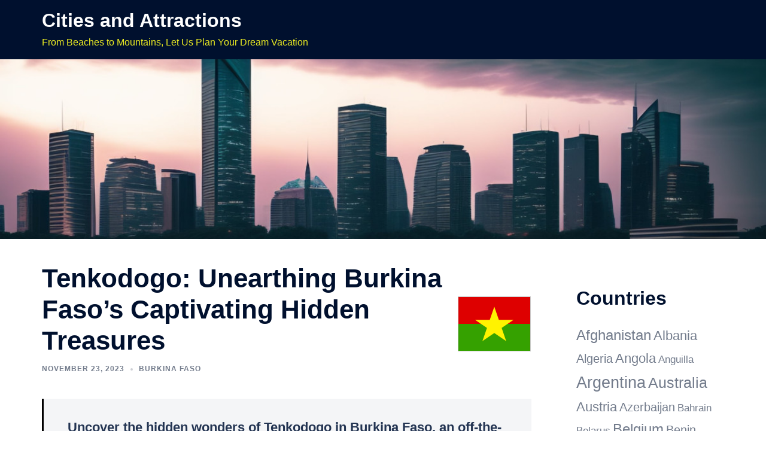

--- FILE ---
content_type: text/html
request_url: https://citiesandattractions.com/burkina-faso/tenkodogo-unearthing-burkina-fasos-captivating-hidden-treasures/
body_size: 17172
content:
<!DOCTYPE html>
<html lang="en-US">
<head>
<meta charset="UTF-8">
<meta name="viewport" content="width=device-width, initial-scale=1">
<meta name="description" content="Uncover the hidden wonders of Tenkodogo in Burkina Faso, an off-the-beaten-path destination that combines cultural heritage, historical marvels, and natural beauty. Embark on an authentic journey to explore the Palace of Tenkodogo, the Sacred Forest of Kari, and the Bazoulé Crocodile Pond.">
<meta name="keywords" content="Tenkodogo, Burkina Faso, hidden gem, cultural heritage, historical attractions, natural beauty, Palace of Tenkodogo, Sacred Forest of Kari, Bazoulé Crocodile Pond, off-the-beaten-path, traditional handicrafts">
<link rel="profile" href="https://gmpg.org/xfn/11">

<title>Tenkodogo: Unearthing Burkina Faso&#8217;s Captivating Hidden Treasures</title>
<meta name="robots" content="max-image-preview:large">
<link rel="stylesheet" id="sydney-bootstrap-css" href="/wp-content/themes/sydney/css/bootstrap/bootstrap.min.css?ver=1" type="text/css" media="all">
<link rel="stylesheet" id="wp-block-library-css" href="/wp-includes/css/dist/block-library/style.min.css?ver=6.4.2" type="text/css" media="all">
<style id="classic-theme-styles-inline-css" type="text/css">/*! This file is auto-generated */
.wp-block-button__link{color:#fff;background-color:#32373c;border-radius:9999px;box-shadow:none;text-decoration:none;padding:calc(.667em + 2px) calc(1.333em + 2px);font-size:1.125em}.wp-block-file__button{background:#32373c;color:#fff;text-decoration:none}</style>
<style id="global-styles-inline-css" type="text/css">body{--wp--preset--color--black: #000000;--wp--preset--color--cyan-bluish-gray: #abb8c3;--wp--preset--color--white: #ffffff;--wp--preset--color--pale-pink: #f78da7;--wp--preset--color--vivid-red: #cf2e2e;--wp--preset--color--luminous-vivid-orange: #ff6900;--wp--preset--color--luminous-vivid-amber: #fcb900;--wp--preset--color--light-green-cyan: #7bdcb5;--wp--preset--color--vivid-green-cyan: #00d084;--wp--preset--color--pale-cyan-blue: #8ed1fc;--wp--preset--color--vivid-cyan-blue: #0693e3;--wp--preset--color--vivid-purple: #9b51e0;--wp--preset--gradient--vivid-cyan-blue-to-vivid-purple: linear-gradient(135deg,rgba(6,147,227,1) 0%,rgb(155,81,224) 100%);--wp--preset--gradient--light-green-cyan-to-vivid-green-cyan: linear-gradient(135deg,rgb(122,220,180) 0%,rgb(0,208,130) 100%);--wp--preset--gradient--luminous-vivid-amber-to-luminous-vivid-orange: linear-gradient(135deg,rgba(252,185,0,1) 0%,rgba(255,105,0,1) 100%);--wp--preset--gradient--luminous-vivid-orange-to-vivid-red: linear-gradient(135deg,rgba(255,105,0,1) 0%,rgb(207,46,46) 100%);--wp--preset--gradient--very-light-gray-to-cyan-bluish-gray: linear-gradient(135deg,rgb(238,238,238) 0%,rgb(169,184,195) 100%);--wp--preset--gradient--cool-to-warm-spectrum: linear-gradient(135deg,rgb(74,234,220) 0%,rgb(151,120,209) 20%,rgb(207,42,186) 40%,rgb(238,44,130) 60%,rgb(251,105,98) 80%,rgb(254,248,76) 100%);--wp--preset--gradient--blush-light-purple: linear-gradient(135deg,rgb(255,206,236) 0%,rgb(152,150,240) 100%);--wp--preset--gradient--blush-bordeaux: linear-gradient(135deg,rgb(254,205,165) 0%,rgb(254,45,45) 50%,rgb(107,0,62) 100%);--wp--preset--gradient--luminous-dusk: linear-gradient(135deg,rgb(255,203,112) 0%,rgb(199,81,192) 50%,rgb(65,88,208) 100%);--wp--preset--gradient--pale-ocean: linear-gradient(135deg,rgb(255,245,203) 0%,rgb(182,227,212) 50%,rgb(51,167,181) 100%);--wp--preset--gradient--electric-grass: linear-gradient(135deg,rgb(202,248,128) 0%,rgb(113,206,126) 100%);--wp--preset--gradient--midnight: linear-gradient(135deg,rgb(2,3,129) 0%,rgb(40,116,252) 100%);--wp--preset--font-size--small: 13px;--wp--preset--font-size--medium: 20px;--wp--preset--font-size--large: 36px;--wp--preset--font-size--x-large: 42px;--wp--preset--spacing--20: 0.44rem;--wp--preset--spacing--30: 0.67rem;--wp--preset--spacing--40: 1rem;--wp--preset--spacing--50: 1.5rem;--wp--preset--spacing--60: 2.25rem;--wp--preset--spacing--70: 3.38rem;--wp--preset--spacing--80: 5.06rem;--wp--preset--shadow--natural: 6px 6px 9px rgba(0, 0, 0, 0.2);--wp--preset--shadow--deep: 12px 12px 50px rgba(0, 0, 0, 0.4);--wp--preset--shadow--sharp: 6px 6px 0px rgba(0, 0, 0, 0.2);--wp--preset--shadow--outlined: 6px 6px 0px -3px rgba(255, 255, 255, 1), 6px 6px rgba(0, 0, 0, 1);--wp--preset--shadow--crisp: 6px 6px 0px rgba(0, 0, 0, 1);}:where(.is-layout-flex){gap: 0.5em;}:where(.is-layout-grid){gap: 0.5em;}body .is-layout-flow > .alignleft{float: left;margin-inline-start: 0;margin-inline-end: 2em;}body .is-layout-flow > .alignright{float: right;margin-inline-start: 2em;margin-inline-end: 0;}body .is-layout-flow > .aligncenter{margin-left: auto !important;margin-right: auto !important;}body .is-layout-constrained > .alignleft{float: left;margin-inline-start: 0;margin-inline-end: 2em;}body .is-layout-constrained > .alignright{float: right;margin-inline-start: 2em;margin-inline-end: 0;}body .is-layout-constrained > .aligncenter{margin-left: auto !important;margin-right: auto !important;}body .is-layout-constrained > :where(:not(.alignleft):not(.alignright):not(.alignfull)){max-width: var(--wp--style--global--content-size);margin-left: auto !important;margin-right: auto !important;}body .is-layout-constrained > .alignwide{max-width: var(--wp--style--global--wide-size);}body .is-layout-flex{display: flex;}body .is-layout-flex{flex-wrap: wrap;align-items: center;}body .is-layout-flex > *{margin: 0;}body .is-layout-grid{display: grid;}body .is-layout-grid > *{margin: 0;}:where(.wp-block-columns.is-layout-flex){gap: 2em;}:where(.wp-block-columns.is-layout-grid){gap: 2em;}:where(.wp-block-post-template.is-layout-flex){gap: 1.25em;}:where(.wp-block-post-template.is-layout-grid){gap: 1.25em;}.has-black-color{color: var(--wp--preset--color--black) !important;}.has-cyan-bluish-gray-color{color: var(--wp--preset--color--cyan-bluish-gray) !important;}.has-white-color{color: var(--wp--preset--color--white) !important;}.has-pale-pink-color{color: var(--wp--preset--color--pale-pink) !important;}.has-vivid-red-color{color: var(--wp--preset--color--vivid-red) !important;}.has-luminous-vivid-orange-color{color: var(--wp--preset--color--luminous-vivid-orange) !important;}.has-luminous-vivid-amber-color{color: var(--wp--preset--color--luminous-vivid-amber) !important;}.has-light-green-cyan-color{color: var(--wp--preset--color--light-green-cyan) !important;}.has-vivid-green-cyan-color{color: var(--wp--preset--color--vivid-green-cyan) !important;}.has-pale-cyan-blue-color{color: var(--wp--preset--color--pale-cyan-blue) !important;}.has-vivid-cyan-blue-color{color: var(--wp--preset--color--vivid-cyan-blue) !important;}.has-vivid-purple-color{color: var(--wp--preset--color--vivid-purple) !important;}.has-black-background-color{background-color: var(--wp--preset--color--black) !important;}.has-cyan-bluish-gray-background-color{background-color: var(--wp--preset--color--cyan-bluish-gray) !important;}.has-white-background-color{background-color: var(--wp--preset--color--white) !important;}.has-pale-pink-background-color{background-color: var(--wp--preset--color--pale-pink) !important;}.has-vivid-red-background-color{background-color: var(--wp--preset--color--vivid-red) !important;}.has-luminous-vivid-orange-background-color{background-color: var(--wp--preset--color--luminous-vivid-orange) !important;}.has-luminous-vivid-amber-background-color{background-color: var(--wp--preset--color--luminous-vivid-amber) !important;}.has-light-green-cyan-background-color{background-color: var(--wp--preset--color--light-green-cyan) !important;}.has-vivid-green-cyan-background-color{background-color: var(--wp--preset--color--vivid-green-cyan) !important;}.has-pale-cyan-blue-background-color{background-color: var(--wp--preset--color--pale-cyan-blue) !important;}.has-vivid-cyan-blue-background-color{background-color: var(--wp--preset--color--vivid-cyan-blue) !important;}.has-vivid-purple-background-color{background-color: var(--wp--preset--color--vivid-purple) !important;}.has-black-border-color{border-color: var(--wp--preset--color--black) !important;}.has-cyan-bluish-gray-border-color{border-color: var(--wp--preset--color--cyan-bluish-gray) !important;}.has-white-border-color{border-color: var(--wp--preset--color--white) !important;}.has-pale-pink-border-color{border-color: var(--wp--preset--color--pale-pink) !important;}.has-vivid-red-border-color{border-color: var(--wp--preset--color--vivid-red) !important;}.has-luminous-vivid-orange-border-color{border-color: var(--wp--preset--color--luminous-vivid-orange) !important;}.has-luminous-vivid-amber-border-color{border-color: var(--wp--preset--color--luminous-vivid-amber) !important;}.has-light-green-cyan-border-color{border-color: var(--wp--preset--color--light-green-cyan) !important;}.has-vivid-green-cyan-border-color{border-color: var(--wp--preset--color--vivid-green-cyan) !important;}.has-pale-cyan-blue-border-color{border-color: var(--wp--preset--color--pale-cyan-blue) !important;}.has-vivid-cyan-blue-border-color{border-color: var(--wp--preset--color--vivid-cyan-blue) !important;}.has-vivid-purple-border-color{border-color: var(--wp--preset--color--vivid-purple) !important;}.has-vivid-cyan-blue-to-vivid-purple-gradient-background{background: var(--wp--preset--gradient--vivid-cyan-blue-to-vivid-purple) !important;}.has-light-green-cyan-to-vivid-green-cyan-gradient-background{background: var(--wp--preset--gradient--light-green-cyan-to-vivid-green-cyan) !important;}.has-luminous-vivid-amber-to-luminous-vivid-orange-gradient-background{background: var(--wp--preset--gradient--luminous-vivid-amber-to-luminous-vivid-orange) !important;}.has-luminous-vivid-orange-to-vivid-red-gradient-background{background: var(--wp--preset--gradient--luminous-vivid-orange-to-vivid-red) !important;}.has-very-light-gray-to-cyan-bluish-gray-gradient-background{background: var(--wp--preset--gradient--very-light-gray-to-cyan-bluish-gray) !important;}.has-cool-to-warm-spectrum-gradient-background{background: var(--wp--preset--gradient--cool-to-warm-spectrum) !important;}.has-blush-light-purple-gradient-background{background: var(--wp--preset--gradient--blush-light-purple) !important;}.has-blush-bordeaux-gradient-background{background: var(--wp--preset--gradient--blush-bordeaux) !important;}.has-luminous-dusk-gradient-background{background: var(--wp--preset--gradient--luminous-dusk) !important;}.has-pale-ocean-gradient-background{background: var(--wp--preset--gradient--pale-ocean) !important;}.has-electric-grass-gradient-background{background: var(--wp--preset--gradient--electric-grass) !important;}.has-midnight-gradient-background{background: var(--wp--preset--gradient--midnight) !important;}.has-small-font-size{font-size: var(--wp--preset--font-size--small) !important;}.has-medium-font-size{font-size: var(--wp--preset--font-size--medium) !important;}.has-large-font-size{font-size: var(--wp--preset--font-size--large) !important;}.has-x-large-font-size{font-size: var(--wp--preset--font-size--x-large) !important;}
.wp-block-navigation a:where(:not(.wp-element-button)){color: inherit;}
:where(.wp-block-post-template.is-layout-flex){gap: 1.25em;}:where(.wp-block-post-template.is-layout-grid){gap: 1.25em;}
:where(.wp-block-columns.is-layout-flex){gap: 2em;}:where(.wp-block-columns.is-layout-grid){gap: 2em;}
.wp-block-pullquote{font-size: 1.5em;line-height: 1.6;}</style>
<link rel="stylesheet" id="sydney-style-css" href="/wp-content/themes/sydney/style.css?ver=20221019" type="text/css" media="all">
<!--[if lte IE 9]>
<link rel='stylesheet' id='sydney-ie9-css' href='https://citiesandattractions.com/wp-content/themes/sydney/css/ie9.css?ver=6.4.2' type='text/css' media='all' />
<![endif]-->
<link rel="stylesheet" id="sydney-style-min-css" href="/wp-content/themes/sydney/css/styles.min.css?ver=20221019" type="text/css" media="all">
<style id="sydney-style-min-inline-css" type="text/css">.woocommerce ul.products li.product{text-align:center;}html{scroll-behavior:smooth;}.header-image{background-size:cover;}.header-image{height:300px;}.sydney_contact_info_widget span{fill:#d65050;}.go-top:hover svg{stroke:#d65050;}.site-header.float-header{background-color:rgba(0,0,0,0.9);}@media only screen and (max-width:1024px){.site-header{background-color:#000000;}}#mainnav ul li a,#mainnav ul li::before{color:#ffffff}#mainnav .sub-menu li a{color:#ffffff}#mainnav .sub-menu li a{background:#1c1c1c}.text-slider .maintitle,.text-slider .subtitle{color:#ffffff}body{color:}#secondary{background-color:#ffffff}#secondary,#secondary a{color:#737C8C}.btn-menu .sydney-svg-icon{fill:#ffffff}#mainnav ul li a:hover,.main-header #mainnav .menu > li > a:hover{color:#d65050}.overlay{background-color:#000000}.page-wrap{padding-top:40px;}.page-wrap{padding-bottom:70px;}@media only screen and (max-width:1025px){.mobile-slide{display:block;}.slide-item{background-image:none !important;}.header-slider{}.slide-item{height:auto !important;}.slide-inner{min-height:initial;}}.go-top.show{border-radius:2px;bottom:10px;}.go-top.position-right{right:20px;}.go-top.position-left{left:20px;}.go-top{background-color:;}.go-top:hover{background-color:;}.go-top{color:;}.go-top svg{stroke:;}.go-top:hover{color:;}.go-top:hover svg{stroke:;}.go-top .sydney-svg-icon,.go-top .sydney-svg-icon svg{width:16px;height:16px;}.go-top{padding:15px;}.site-info{border-top:0 solid rgba(255,255,255,0.1);}.footer-widgets-grid{gap:30px;}@media (min-width:992px){.footer-widgets-grid{padding-top:95px;padding-bottom:95px;}}@media (min-width:576px) and (max-width:991px){.footer-widgets-grid{padding-top:60px;padding-bottom:60px;}}@media (max-width:575px){.footer-widgets-grid{padding-top:60px;padding-bottom:60px;}}@media (min-width:992px){.sidebar-column .widget .widget-title{font-size:22px;}}@media (min-width:576px) and (max-width:991px){.sidebar-column .widget .widget-title{font-size:22px;}}@media (max-width:575px){.sidebar-column .widget .widget-title{font-size:22px;}}.footer-widgets{background-color:#00102E;}.sidebar-column .widget .widget-title{color:;}.sidebar-column .widget h1,.sidebar-column .widget h2,.sidebar-column .widget h3,.sidebar-column .widget h4,.sidebar-column .widget h5,.sidebar-column .widget h6{color:;}.sidebar-column .widget{color:#ffffff;}.sidebar-column .widget a{color:#ffffff;}.sidebar-column .widget a:hover{color:;}.site-footer{background-color:#00102E;}.site-info,.site-info a{color:#ffffff;}.site-info .sydney-svg-icon svg{fill:#ffffff;}.site-info{padding-top:20px;padding-bottom:20px;}@media (min-width:992px){button,.roll-button,a.button,.wp-block-button__link,input[type="button"],input[type="reset"],input[type="submit"]{padding-top:12px;padding-bottom:12px;}}@media (min-width:576px) and (max-width:991px){button,.roll-button,a.button,.wp-block-button__link,input[type="button"],input[type="reset"],input[type="submit"]{padding-top:12px;padding-bottom:12px;}}@media (max-width:575px){button,.roll-button,a.button,.wp-block-button__link,input[type="button"],input[type="reset"],input[type="submit"]{padding-top:12px;padding-bottom:12px;}}@media (min-width:992px){button,.roll-button,a.button,.wp-block-button__link,input[type="button"],input[type="reset"],input[type="submit"]{padding-left:35px;padding-right:35px;}}@media (min-width:576px) and (max-width:991px){button,.roll-button,a.button,.wp-block-button__link,input[type="button"],input[type="reset"],input[type="submit"]{padding-left:35px;padding-right:35px;}}@media (max-width:575px){button,.roll-button,a.button,.wp-block-button__link,input[type="button"],input[type="reset"],input[type="submit"]{padding-left:35px;padding-right:35px;}}button,.roll-button,a.button,.wp-block-button__link,input[type="button"],input[type="reset"],input[type="submit"]{border-radius:0;}@media (min-width:992px){button,.roll-button,a.button,.wp-block-button__link,input[type="button"],input[type="reset"],input[type="submit"]{font-size:14px;}}@media (min-width:576px) and (max-width:991px){button,.roll-button,a.button,.wp-block-button__link,input[type="button"],input[type="reset"],input[type="submit"]{font-size:14px;}}@media (max-width:575px){button,.roll-button,a.button,.wp-block-button__link,input[type="button"],input[type="reset"],input[type="submit"]{font-size:14px;}}button,.roll-button,a.button,.wp-block-button__link,input[type="button"],input[type="reset"],input[type="submit"]{text-transform:uppercase;}button,div.wpforms-container-full .wpforms-form input[type=submit],div.wpforms-container-full .wpforms-form button[type=submit],div.wpforms-container-full .wpforms-form .wpforms-page-button,.roll-button,a.button,.wp-block-button__link,input[type="button"],input[type="reset"],input[type="submit"]{background-color:;}button:hover,div.wpforms-container-full .wpforms-form input[type=submit]:hover,div.wpforms-container-full .wpforms-form button[type=submit]:hover,div.wpforms-container-full .wpforms-form .wpforms-page-button:hover,.roll-button:hover,a.button:hover,.wp-block-button__link:hover,input[type="button"]:hover,input[type="reset"]:hover,input[type="submit"]:hover{background-color:;}button,div.wpforms-container-full .wpforms-form input[type=submit],div.wpforms-container-full .wpforms-form button[type=submit],div.wpforms-container-full .wpforms-form .wpforms-page-button,.checkout-button.button,a.button,.wp-block-button__link,input[type="button"],input[type="reset"],input[type="submit"]{color:;}button:hover,div.wpforms-container-full .wpforms-form input[type=submit]:hover,div.wpforms-container-full .wpforms-form button[type=submit]:hover,div.wpforms-container-full .wpforms-form .wpforms-page-button:hover,.roll-button:hover,a.button:hover,.wp-block-button__link:hover,input[type="button"]:hover,input[type="reset"]:hover,input[type="submit"]:hover{color:;}.is-style-outline .wp-block-button__link,div.wpforms-container-full .wpforms-form input[type=submit],div.wpforms-container-full .wpforms-form button[type=submit],div.wpforms-container-full .wpforms-form .wpforms-page-button,.roll-button,.wp-block-button__link.is-style-outline,button,a.button,.wp-block-button__link,input[type="button"],input[type="reset"],input[type="submit"]{border-color:;}button:hover,div.wpforms-container-full .wpforms-form input[type=submit]:hover,div.wpforms-container-full .wpforms-form button[type=submit]:hover,div.wpforms-container-full .wpforms-form .wpforms-page-button:hover,.roll-button:hover,a.button:hover,.wp-block-button__link:hover,input[type="button"]:hover,input[type="reset"]:hover,input[type="submit"]:hover{border-color:;}.posts-layout .list-image{width:30%;}.posts-layout .list-content{width:70%;}.content-area:not(.layout4):not(.layout6) .posts-layout .entry-thumb{margin:0 0 24px 0;}.layout4 .entry-thumb,.layout6 .entry-thumb{margin:0 24px 0 0;}.layout6 article:nth-of-type(even) .list-image .entry-thumb{margin:0 0 0 24px;}.posts-layout .entry-header{margin-bottom:24px;}.posts-layout .entry-meta.below-excerpt{margin:15px 0 0;}.posts-layout .entry-meta.above-title{margin:0 0 15px;}.single .entry-header .entry-title{color:;}.single .entry-header .entry-meta,.single .entry-header .entry-meta a{color:;}@media (min-width:992px){.single .entry-meta{font-size:12px;}}@media (min-width:576px) and (max-width:991px){.single .entry-meta{font-size:12px;}}@media (max-width:575px){.single .entry-meta{font-size:14px;}}@media (min-width:992px){.single .entry-header .entry-title{font-size:44px;}}@media (min-width:576px) and (max-width:991px){.single .entry-header .entry-title{font-size:32px;}}@media (max-width:575px){.single .entry-header .entry-title{font-size:30px;}}.posts-layout .entry-post{color:#233452;}.posts-layout .entry-title a{color:#00102E;}.posts-layout .author,.posts-layout .entry-meta a{color:#737C8C;}@media (min-width:992px){.posts-layout .entry-post{font-size:16px;}}@media (min-width:576px) and (max-width:991px){.posts-layout .entry-post{font-size:16px;}}@media (max-width:575px){.posts-layout .entry-post{font-size:16px;}}@media (min-width:992px){.posts-layout .entry-meta{font-size:12px;}}@media (min-width:576px) and (max-width:991px){.posts-layout .entry-meta{font-size:12px;}}@media (max-width:575px){.posts-layout .entry-meta{font-size:12px;}}@media (min-width:992px){.posts-layout .entry-title{font-size:32px;}}@media (min-width:576px) and (max-width:991px){.posts-layout .entry-title{font-size:32px;}}@media (max-width:575px){.posts-layout .entry-title{font-size:32px;}}.single .entry-header{margin-bottom:40px;}.single .entry-thumb{margin-bottom:40px;}.single .entry-meta-above{margin-bottom:11px;}.single .entry-meta-below{margin-top:11px;}@media (min-width:992px){.custom-logo-link img{max-width:180px;}}@media (min-width:576px) and (max-width:991px){.custom-logo-link img{max-width:100px;}}@media (max-width:575px){.custom-logo-link img{max-width:100px;}}.main-header,.bottom-header-row{border-bottom:0 solid rgba(255,255,255,0.1);}.header_layout_3,.header_layout_4,.header_layout_5{border-bottom:1px solid rgba(255,255,255,0.1);}.main-header,.header-search-form{background-color:;}.main-header.sticky-active{background-color:;}.main-header .site-title a,.main-header .site-description,.main-header #mainnav .menu > li > a,#mainnav .nav-menu > li > a,.main-header .header-contact a{color:;}.main-header .sydney-svg-icon svg,.main-header .dropdown-symbol .sydney-svg-icon svg{fill:;}.sticky-active .main-header .site-title a,.sticky-active .main-header .site-description,.sticky-active .main-header #mainnav .menu > li > a,.sticky-active .main-header .header-contact a,.sticky-active .main-header .logout-link,.sticky-active .main-header .html-item,.sticky-active .main-header .sydney-login-toggle{color:;}.sticky-active .main-header .sydney-svg-icon svg,.sticky-active .main-header .dropdown-symbol .sydney-svg-icon svg{fill:;}.bottom-header-row{background-color:;}.bottom-header-row,.bottom-header-row .header-contact a,.bottom-header-row #mainnav .menu > li > a{color:;}.bottom-header-row #mainnav .menu > li > a:hover{color:;}.bottom-header-row .header-item svg,.dropdown-symbol .sydney-svg-icon svg{fill:;}.main-header .main-header-inner,.main-header .top-header-row{padding-top:15px;padding-bottom:15px;}.bottom-header-inner{padding-top:15px;padding-bottom:15px;}.bottom-header-row #mainnav ul ul li,.main-header #mainnav ul ul li{background-color:;}.bottom-header-row #mainnav ul ul li a,.bottom-header-row #mainnav ul ul li:hover a,.main-header #mainnav ul ul li:hover a,.main-header #mainnav ul ul li a{color:;}.bottom-header-row #mainnav ul ul li svg,.main-header #mainnav ul ul li svg{fill:;}.main-header-cart .count-number{color:;}.main-header-cart .widget_shopping_cart .widgettitle:after,.main-header-cart .widget_shopping_cart .woocommerce-mini-cart__buttons:before{background-color:rgba(33,33,33,0.9);}.sydney-offcanvas-menu .mainnav ul li{text-align:left;}.sydney-offcanvas-menu .mainnav a{padding:10px 0;}#masthead-mobile{background-color:;}#masthead-mobile .site-description,#masthead-mobile a:not(.button){color:;}#masthead-mobile svg{fill:;}.mobile-header{padding-top:15px;padding-bottom:15px;}.sydney-offcanvas-menu{background-color:;}.sydney-offcanvas-menu,.sydney-offcanvas-menu #mainnav a:not(.button),.sydney-offcanvas-menu a:not(.button){color:;}.sydney-offcanvas-menu svg,.sydney-offcanvas-menu .dropdown-symbol .sydney-svg-icon svg{fill:;}@media (min-width:992px){.site-logo{max-height:100px;}}@media (min-width:576px) and (max-width:991px){.site-logo{max-height:100px;}}@media (max-width:575px){.site-logo{max-height:100px;}}.site-title a,.site-title a:visited,.main-header .site-title a,.main-header .site-title a:visited{color:}.site-description,.main-header .site-description{color:#eeee22}@media (min-width:992px){.site-title{font-size:32px;}}@media (min-width:576px) and (max-width:991px){.site-title{font-size:24px;}}@media (max-width:575px){.site-title{font-size:20px;}}@media (min-width:992px){.site-description{font-size:16px;}}@media (min-width:576px) and (max-width:991px){.site-description{font-size:16px;}}@media (max-width:575px){.site-description{font-size:16px;}}h1,h2,h3,h4,h5,h6,.site-title{text-decoration:;text-transform:;font-style:;line-height:1.2;letter-spacing:px;}@media (min-width:992px){h1:not(.site-title){font-size:48px;}}@media (min-width:576px) and (max-width:991px){h1:not(.site-title){font-size:42px;}}@media (max-width:575px){h1:not(.site-title){font-size:32px;}}@media (min-width:992px){h2{font-size:38px;}}@media (min-width:576px) and (max-width:991px){h2{font-size:32px;}}@media (max-width:575px){h2{font-size:24px;}}@media (min-width:992px){h3{font-size:32px;}}@media (min-width:576px) and (max-width:991px){h3{font-size:24px;}}@media (max-width:575px){h3{font-size:20px;}}@media (min-width:992px){h4{font-size:24px;}}@media (min-width:576px) and (max-width:991px){h4{font-size:18px;}}@media (max-width:575px){h4{font-size:16px;}}@media (min-width:992px){h5{font-size:20px;}}@media (min-width:576px) and (max-width:991px){h5{font-size:16px;}}@media (max-width:575px){h5{font-size:16px;}}@media (min-width:992px){h6{font-size:18px;}}@media (min-width:576px) and (max-width:991px){h6{font-size:16px;}}@media (max-width:575px){h6{font-size:16px;}}p,.posts-layout .entry-post{text-decoration:}body,.posts-layout .entry-post{text-transform:;font-style:;line-height:1.68;letter-spacing:px;}@media (min-width:992px){body{font-size:16px;}}@media (min-width:576px) and (max-width:991px){body{font-size:16px;}}@media (max-width:575px){body{font-size:16px;}}@media (min-width:992px){.woocommerce div.product .product-gallery-summary .entry-title{font-size:32px;}}@media (min-width:576px) and (max-width:991px){.woocommerce div.product .product-gallery-summary .entry-title{font-size:32px;}}@media (max-width:575px){.woocommerce div.product .product-gallery-summary .entry-title{font-size:32px;}}@media (min-width:992px){.woocommerce div.product .product-gallery-summary .price .amount{font-size:24px;}}@media (min-width:576px) and (max-width:991px){.woocommerce div.product .product-gallery-summary .price .amount{font-size:24px;}}@media (max-width:575px){.woocommerce div.product .product-gallery-summary .price .amount{font-size:24px;}}.woocommerce ul.products li.product .col-md-7 > *,.woocommerce ul.products li.product .col-md-8 > *,.woocommerce ul.products li.product > *{margin-bottom:12px;}.wc-block-grid__product-onsale,span.onsale{border-radius:0;top:20px!important;left:20px!important;}.wc-block-grid__product-onsale,.products span.onsale{left:auto!important;right:20px;}.wc-block-grid__product-onsale,span.onsale{color:;}.wc-block-grid__product-onsale,span.onsale{background-color:;}ul.wc-block-grid__products li.wc-block-grid__product .wc-block-grid__product-title,ul.wc-block-grid__products li.wc-block-grid__product .woocommerce-loop-product__title,ul.wc-block-grid__products li.product .wc-block-grid__product-title,ul.wc-block-grid__products li.product .woocommerce-loop-product__title,ul.products li.wc-block-grid__product .wc-block-grid__product-title,ul.products li.wc-block-grid__product .woocommerce-loop-product__title,ul.products li.product .wc-block-grid__product-title,ul.products li.product .woocommerce-loop-product__title,ul.products li.product .woocommerce-loop-category__title,.woocommerce-loop-product__title .botiga-wc-loop-product__title{color:;}a.wc-forward:not(.checkout-button){color:;}a.wc-forward:not(.checkout-button):hover{color:;}.woocommerce-pagination li .page-numbers:hover{color:;}.woocommerce-sorting-wrapper{border-color:rgba(33,33,33,0.9);}ul.products li.product-category .woocommerce-loop-category__title{text-align:center;}ul.products li.product-category > a,ul.products li.product-category > a > img{border-radius:0;}.entry-content a:not(.button){color:;}.entry-content a:not(.button):hover{color:;}h1{color:;}h2{color:;}h3{color:;}h4{color:;}h5{color:;}h6{color:;}div.wpforms-container-full .wpforms-form input[type=date],div.wpforms-container-full .wpforms-form input[type=datetime],div.wpforms-container-full .wpforms-form input[type=datetime-local],div.wpforms-container-full .wpforms-form input[type=email],div.wpforms-container-full .wpforms-form input[type=month],div.wpforms-container-full .wpforms-form input[type=number],div.wpforms-container-full .wpforms-form input[type=password],div.wpforms-container-full .wpforms-form input[type=range],div.wpforms-container-full .wpforms-form input[type=search],div.wpforms-container-full .wpforms-form input[type=tel],div.wpforms-container-full .wpforms-form input[type=text],div.wpforms-container-full .wpforms-form input[type=time],div.wpforms-container-full .wpforms-form input[type=url],div.wpforms-container-full .wpforms-form input[type=week],div.wpforms-container-full .wpforms-form select,div.wpforms-container-full .wpforms-form textarea,input[type="text"],input[type="email"],input[type="url"],input[type="password"],input[type="search"],input[type="number"],input[type="tel"],input[type="range"],input[type="date"],input[type="month"],input[type="week"],input[type="time"],input[type="datetime"],input[type="datetime-local"],input[type="color"],textarea,select,.woocommerce .select2-container .select2-selection--single,.woocommerce-page .select2-container .select2-selection--single,input[type="text"]:focus,input[type="email"]:focus,input[type="url"]:focus,input[type="password"]:focus,input[type="search"]:focus,input[type="number"]:focus,input[type="tel"]:focus,input[type="range"]:focus,input[type="date"]:focus,input[type="month"]:focus,input[type="week"]:focus,input[type="time"]:focus,input[type="datetime"]:focus,input[type="datetime-local"]:focus,input[type="color"]:focus,textarea:focus,select:focus,.woocommerce .select2-container .select2-selection--single:focus,.woocommerce-page .select2-container .select2-selection--single:focus,.select2-container--default .select2-selection--single .select2-selection__rendered,.wp-block-search .wp-block-search__input,.wp-block-search .wp-block-search__input:focus{color:;}div.wpforms-container-full .wpforms-form input[type=date],div.wpforms-container-full .wpforms-form input[type=datetime],div.wpforms-container-full .wpforms-form input[type=datetime-local],div.wpforms-container-full .wpforms-form input[type=email],div.wpforms-container-full .wpforms-form input[type=month],div.wpforms-container-full .wpforms-form input[type=number],div.wpforms-container-full .wpforms-form input[type=password],div.wpforms-container-full .wpforms-form input[type=range],div.wpforms-container-full .wpforms-form input[type=search],div.wpforms-container-full .wpforms-form input[type=tel],div.wpforms-container-full .wpforms-form input[type=text],div.wpforms-container-full .wpforms-form input[type=time],div.wpforms-container-full .wpforms-form input[type=url],div.wpforms-container-full .wpforms-form input[type=week],div.wpforms-container-full .wpforms-form select,div.wpforms-container-full .wpforms-form textarea,input[type="text"],input[type="email"],input[type="url"],input[type="password"],input[type="search"],input[type="number"],input[type="tel"],input[type="range"],input[type="date"],input[type="month"],input[type="week"],input[type="time"],input[type="datetime"],input[type="datetime-local"],input[type="color"],textarea,select,.woocommerce .select2-container .select2-selection--single,.woocommerce-page .select2-container .select2-selection--single,.woocommerce-cart .woocommerce-cart-form .actions .coupon input[type="text"]{background-color:;}div.wpforms-container-full .wpforms-form input[type=date],div.wpforms-container-full .wpforms-form input[type=datetime],div.wpforms-container-full .wpforms-form input[type=datetime-local],div.wpforms-container-full .wpforms-form input[type=email],div.wpforms-container-full .wpforms-form input[type=month],div.wpforms-container-full .wpforms-form input[type=number],div.wpforms-container-full .wpforms-form input[type=password],div.wpforms-container-full .wpforms-form input[type=range],div.wpforms-container-full .wpforms-form input[type=search],div.wpforms-container-full .wpforms-form input[type=tel],div.wpforms-container-full .wpforms-form input[type=text],div.wpforms-container-full .wpforms-form input[type=time],div.wpforms-container-full .wpforms-form input[type=url],div.wpforms-container-full .wpforms-form input[type=week],div.wpforms-container-full .wpforms-form select,div.wpforms-container-full .wpforms-form textarea,input[type="text"],input[type="email"],input[type="url"],input[type="password"],input[type="search"],input[type="number"],input[type="tel"],input[type="range"],input[type="date"],input[type="month"],input[type="week"],input[type="time"],input[type="datetime"],input[type="datetime-local"],input[type="color"],textarea,select,.woocommerce .select2-container .select2-selection--single,.woocommerce-page .select2-container .select2-selection--single,.woocommerce-account fieldset,.woocommerce-account .woocommerce-form-login,.woocommerce-account .woocommerce-form-register,.woocommerce-cart .woocommerce-cart-form .actions .coupon input[type="text"],.wp-block-search .wp-block-search__input{border-color:;}input::placeholder{color:;opacity:1;}input:-ms-input-placeholder{color:;}input::-ms-input-placeholder{color:;}</style>
<meta name="generator" content="WordPress 6.4.2">
<link rel="canonical" href="https://citiesandattractions.com/burkina-faso/tenkodogo-unearthing-burkina-fasos-captivating-hidden-treasures/">
	<style type="text/css">.header-image {
			background-image: url(/wp-content/uploads/citiesandattractions_header.jpg);
			display: block;
		}
		@media only screen and (max-width: 1024px) {
			.header-inner {
				display: block;
			}
			.header-image {
				background-image: none;
				height: auto !important;
			}		
		}</style>
	
<script async src="https://www.googletagmanager.com/gtag/js?id=G-7EFQW48DRL" type="d1fba529303e11114909c945-text/javascript"></script>
<script type="d1fba529303e11114909c945-text/javascript">window.dataLayer = window.dataLayer || [];
  function gtag(){dataLayer.push(arguments);}
  gtag('js', new Date());
  gtag('config', 'G-7EFQW48DRL');</script>

<script type="d1fba529303e11114909c945-text/javascript">(function(c,l,a,r,i,t,y){
        c[a]=c[a]||function(){(c[a].q=c[a].q||[]).push(arguments)};
        t=l.createElement(r);t.async=1;t.src="https://www.clarity.ms/tag/"+i;
        y=l.getElementsByTagName(r)[0];y.parentNode.insertBefore(t,y);
    })(window, document, "clarity", "script", "hbzwel9lfr");</script>

</head>

<body class="post-template-default single single-post postid-2192 single-format-standard menu-inline" itemscope="itemscope" itemtype="https://schema.org/Article">

<span id="toptarget"></span>



<div id="page" class="hfeed site">
	<a class="skip-link screen-reader-text" href="#content">Skip to content</a>

	
	
							<header id="masthead" class="main-header header_layout_2 ">
					<div class="container">
						<div class="site-header-inner">
							<div class="row valign">
								<div class="header-col">
												<div class="site-branding">

															<p class="site-title"><a href="/" rel="home">Cities and Attractions</a></p>
												<p class="site-description">From Beaches to Mountains, Let Us Plan Your Dream Vacation
</p>
										
			</div>
<!-- .site-branding -->
											</div>
								<div class="header-col menu-col menu-right">
										
			<nav id="mainnav" class="mainnav">
				<div id="primary-menu" class="menu"></div>
			</nav>
											</div>							
								<div class="header-col header-elements">
																	</div>							
							</div>
						</div>
					</div>
								<div class="header-search-form">
			<form role="search" method="get" class="search-form" action="https://citiesandattractions.com/">
				<label>
					<span class="screen-reader-text">Search for:</span>
					<input type="search" class="search-field" placeholder="Search &hellip;" value="" name="s">
				</label>
				<input type="submit" class="search-submit" value="Search">
			</form>			</div>
							</header>
						
			<div class="sydney-offcanvas-menu">
				<div class="mobile-header-item">
					<div class="row valign">
						<div class="col-xs-8">
										<div class="site-branding">

															<p class="site-title"><a href="/" rel="home">Cities and Attractions</a></p>
												<p class="site-description"></p>
										
			</div>
<!-- .site-branding -->
									</div>
						<div class="col-xs-4 align-right">
							<a class="mobile-menu-close" href="#"><i class="sydney-svg-icon icon-cancel"><span class="screen-reader-text">Close menu</span><svg width="16" height="16" viewbox="0 0 16 16" fill="none" xmlns="https://www.w3.org/2000/svg"><path d="M12.59 0L7 5.59L1.41 0L0 1.41L5.59 7L0 12.59L1.41 14L7 8.41L12.59 14L14 12.59L8.41 7L14 1.41L12.59 0Z"></path></svg></i></a>
						</div>
					</div>
				</div>
				<div class="mobile-header-item">
						
			<nav id="mainnav" class="mainnav">
				<div id="primary-menu" class="menu"></div>
			</nav>
							</div>
				<div class="mobile-header-item offcanvas-items">
									</div>				
			</div>
			
							<header id="masthead-mobile" class="main-header mobile-header">
					<div class="container-fluid">
						<div class="row valign">
							<div class="col-sm-4 col-grow-mobile">
											<div class="site-branding">

															<p class="site-title"><a href="/" rel="home">Cities and Attractions</a></p>
												<p class="site-description"></p>
										
			</div>
<!-- .site-branding -->
										</div>
							<div class="col-sm-8 col-grow-mobile header-elements valign align-right">
																				
								<a href="#" class="menu-toggle">
					<span class="screen-reader-text">Toggle menu</span>
					<i class="sydney-svg-icon"><svg width="16" height="11" viewbox="0 0 16 11" fill="none" xmlns="https://www.w3.org/2000/svg"><rect width="16" height="1"></rect><rect y="5" width="16" height="1"></rect><rect y="10" width="16" height="1"></rect></svg></i>
				</a>
										</div>						
						</div>
					</div>
								<div class="header-search-form">
			<form role="search" method="get" class="search-form" action="https://citiesandattractions.com/">
				<label>
					<span class="screen-reader-text">Search for:</span>
					<input type="search" class="search-field" placeholder="Search &hellip;" value="" name="s">
				</label>
				<input type="submit" class="search-submit" value="Search">
			</form>			</div>
							</header>
						
	
	<div class="sydney-hero-area">
				<div class="header-image">
																			</div>
		
			</div>

	
	<div id="content" class="page-wrap">
		<div class="content-wrapper container">
			<div class="row">	
	
		<div id="primary" class="content-area sidebar-right col-md-9 container-normal">

		
		<main id="main" class="post-wrap" role="main">

		
			

<article id="post-2192" class="post-2192 post type-post status-publish format-standard hentry category-burkina-faso tag-bazoule-crocodile-pond tag-burkina-faso tag-cultural-heritage tag-hidden-gem tag-historical-attractions tag-natural-beauty tag-palace-of-tenkodogo tag-sacred-forest-of-kari tag-tenkodogo tag-traditional-handicrafts">
	<div class="content-inner">
	
	
		<header class="entry-header">
		
<div style="display: table; width: 100%;">
  <div style="display: table-row;">
    <div style="display: table-cell; width: 85%;">
        <h1 class="title-post entry-title" itemprop="headline">Tenkodogo: Unearthing Burkina Faso&#8217;s Captivating Hidden Treasures</h1>
    </div>
    <div style="display: table-cell;">&nbsp;</div>
    <div style="display: table-cell; width: 15%; align: right; vertical-align: bottom">
<svg xmlns="https://www.w3.org/2000/svg" id="flag-icons-bf" viewbox="0 0 640 480" style="border: 1px solid #ccc;">
  <g fill-rule="evenodd">
    <path fill="#de0000" d="M640 479.6H.4V0H640z"></path>
    <path fill="#35a100" d="M639.6 480H0V240.2h639.6z"></path>
    <path fill="#fff300" d="m254.6 276.2-106-72.4h131L320 86.6 360.4 204l131-.1-106 72.4 40.5 117.3-106-72.6L214 393.4"></path>
  </g>
</svg>
    </div>
  </div>
</div>
					<div class="entry-meta entry-meta-below delimiter-dot">
<span class="posted-on"><a href="/burkina-faso/tenkodogo-unearthing-burkina-fasos-captivating-hidden-treasures/" rel="bookmark"><time class="entry-date published" datetime="2023-11-23T03:53:10+00:00">November 23, 2023</time><time class="updated" datetime="2023-11-23T11:52:18+00:00" itemprop="dateModified">November 23, 2023</time></a></span><span class="cat-links"><a href="/country/burkina-faso/" rel="category tag">Burkina Faso</a></span>
</div>			</header><!-- .entry-header -->
	
					

	<div class="entry-content" itemprop="text">

        
<p></p>
<blockquote><strong>
Uncover the hidden wonders of Tenkodogo in Burkina Faso, an off-the-beaten-path destination that combines cultural heritage, historical marvels, and natural beauty. Embark on an authentic journey to explore the Palace of Tenkodogo, the Sacred Forest of Kari, and the Bazoulé Crocodile Pond.
</strong></blockquote>
        

		<p align="left">Burkina Faso, a landlocked country in West Africa, may not be the first destination that comes to mind when planning a trip abroad, but it is certainly worth considering. Tenkodogo, the capital of the Boulgou Province, is a hidden gem that offers a unique blend of cultural, historical, and natural attractions.</p>
<p align="left">In this article, we will explore the sights and little known places that make Tenkodogo an ideal destination for adventurous travelers looking to explore off the beaten path.</p>
<h2 align="left">The Land of the Chief’s Palace</h2>
<p align="left">Tenkodogo is known as the &#8220;Land of the Chief&#8217;s Palace&#8221; and is home to the largest chief&#8217;s palace in Burkina Faso. The Palace of Tenkodogo, also known as the Koulpelogo Palace, is an impressive structure that reflects the history, culture, and traditions of the Mossi people. It was built in the early 20th century by the then-king, Naaba Kango, and has been declared a national heritage site.</p>
<p align="left">The palace, located in the heart of Tenkodogo, is an architectural masterpiece with an intricate design that showcases the skills and creativity of local artisans. The interior is decorated with intricate carvings and colorful murals that depict the history and mythology of the Mossi people. Visitors can tour the palace and learn about the customs and rituals of the Mossi people.</p>
<h2 align="left">The Sacred Forest of Kari</h2>
<p align="left">The Sacred Forest of Kari is a hidden gem located just outside Tenkodogo. It is a unique eco-tourism destination that offers a glimpse into the traditional beliefs and practices of the Mossi people. The forest, which covers an area of approximately 7 hectares, is considered sacred and is believed to be inhabited by spirits that protect the community.</p>
<p align="left">Visitors can take a guided tour of the forest and learn about the traditional healing practices and spiritual beliefs of the Mossi people. The forest is home to a wide variety of flora and fauna, including medicinal plants, giant baobabs, and monkeys.</p>
<h2 align="left">The Bazoulé Crocodile Pond</h2>
<p align="left">The Bazoulé Crocodile Pond is another must-visit destination for travelers to Tenkodogo. It is a natural wonder located approximately 30 kilometers from the city and is home to over 100 crocodiles. The pond is considered sacred by the local people, who believe that the crocodiles have supernatural powers and bring good luck to those who visit them.</p>
<p align="left">Visitors can watch the crocodiles sunbathe on the banks of the pond and even get up close and personal with them. Local guides can offer insight into the cultural and spiritual significance of the crocodiles and provide a safe and educational experience for visitors.</p>
<h2 align="left">The Craftsmanship of Tenkodogo</h2>
<p align="left">Tenkodogo is also known for its skilled craftsmen who create traditional handicrafts such as pottery, textiles, and jewelry. The artisans use locally sourced materials and traditional techniques to create unique and beautiful pieces that reflect the culture and heritage of the Mossi people.</p>
<p align="left">Visitors can visit the local markets and workshops to see the artisans at work and purchase authentic handmade souvenirs to take home.</p>
<h2 align="left">Why Visit Tenkodogo?</h2>
<p align="left">Tenkodogo is a hidden gem that offers a unique blend of cultural, historical, and natural attractions that are not found in more popular tourist destinations. The city is relatively unknown, but this only adds to its charm and authenticity.</p>
<p align="left">Traveling to Tenkodogo is an opportunity to experience the rich culture and traditions of the Mossi people, who have lived in the region for centuries. Visitors can immerse themselves in the local way of life, learn about traditional beliefs and practices, and witness the <span class="sd-abs-pos"><img decoding="async" src="https://chat.openai.com/_next/image?url=https%3A%2F%2Fs.gravatar.com%2Favatar%2Fca07742204a306daced94868a012f1cf%3Fs%3D480%26r%3Dpg%26d%3Dhttps%253A%252F%252Fcdn.auth0.com%252Favatars%252Fka.png&amp;w=64&amp;q=75" width="2" height="2" name="Image2" border="0"> </span>natural beauty of the region.</p>
<p align="left">Furthermore, Tenkodogo offers an opportunity to escape the crowds and commercialization of more popular destinations. The city has a relaxed and laid-back atmosphere, and visitors can explore at their own pace without feeling rushed or overwhelmed.</p>
<p align="left">Finally, visiting Tenkodogo supports the local economy and provides much-needed income to the people of the region. Tourism is an important source of income for many families in Tenkodogo, and by visiting and purchasing locally made souvenirs, travelers can make a positive impact on the community.</p>
<p align="left"><em>In conclusion, Tenkodogo, Burkina Faso is a hidden gem that offers a unique and authentic travel experience. From the Palace of Tenkodogo to the Sacred Forest of Kari and the Bazoulé Crocodile Pond, there is no shortage of cultural, historical, and natural attractions to explore. Visitors can also witness the traditional handicrafts and support the local economy while immersing themselves in the local way of life. If you are looking for a truly unique and off-the-beaten-path travel experience, Tenkodogo should be at the top of your list.</em></p>
<p align="left">
			</p>
</div>
<!-- .entry-content -->

	<footer class="entry-footer">
		<span class="tags-links"> <a href="/category/bazoule-crocodile-pond/" rel="tag">Bazoulé Crocodile Pond</a><a href="/category/burkina-faso/" rel="tag">Burkina Faso</a><a href="/category/cultural-heritage/" rel="tag">Cultural Heritage</a><a href="/category/hidden-gem/" rel="tag">Hidden Gem</a><a href="/category/historical-attractions/" rel="tag">Historical Attractions</a><a href="/category/natural-beauty/" rel="tag">Natural Beauty</a><a href="/category/palace-of-tenkodogo/" rel="tag">Palace of Tenkodogo</a><a href="/category/sacred-forest-of-kari/" rel="tag">Sacred Forest of Kari</a><a href="/category/tenkodogo/" rel="tag">Tenkodogo</a><a href="/category/traditional-handicrafts/" rel="tag">Traditional Handicrafts</a></span>	</footer><!-- .entry-footer -->

		</div>

</article><!-- #post-## -->
	<nav class="navigation post-navigation" role="navigation">
		<h2 class="screen-reader-text">Post navigation</h2>
		<div class="nav-links clearfix">
		<div class="nav-previous">
<span><svg width="6" height="9" viewbox="0 0 6 9" fill="none" xmlns="https://www.w3.org/2000/svg"><path d="M5.19643 0.741072C5.19643 0.660715 5.16071 0.589286 5.10714 0.535715L4.66071 0.0892859C4.60714 0.0357151 4.52679 0 4.45536 0C4.38393 0 4.30357 0.0357151 4.25 0.0892859L0.0892857 4.25C0.0357143 4.30357 0 4.38393 0 4.45536C0 4.52679 0.0357143 4.60714 0.0892857 4.66072L4.25 8.82143C4.30357 8.875 4.38393 8.91072 4.45536 8.91072C4.52679 8.91072 4.60714 8.875 4.66071 8.82143L5.10714 8.375C5.16071 8.32143 5.19643 8.24107 5.19643 8.16964C5.19643 8.09822 5.16071 8.01786 5.10714 7.96429L1.59821 4.45536L5.10714 0.946429C5.16071 0.892858 5.19643 0.8125 5.19643 0.741072Z" fill="#737C8C"></path></svg></span><a href="/canada/discover-kamloops-enigmatic-charms-exploring-canadas-hidden-jewels/" rel="prev">Discover Kamloops&#8217; Enigmatic Charms: Exploring Canada&#8217;s Hidden Jewels</a>
</div>
<div class="nav-next">
<a href="/cameroon/beyond-the-surface-revealing-nkongsambas-hidden-marvels-and-authentic-experiences/" rel="next">Beyond the Surface: Revealing Nkongsamba&#8217;s Hidden Marvels and Authentic Experiences</a><span><svg width="6" height="9" viewbox="0 0 6 9" fill="none" xmlns="https://www.w3.org/2000/svg"><path d="M5.19643 4.45536C5.19643 4.38393 5.16071 4.30357 5.10714 4.25L0.946429 0.0892859C0.892857 0.0357151 0.8125 0 0.741071 0C0.669643 0 0.589286 0.0357151 0.535714 0.0892859L0.0892857 0.535715C0.0357143 0.589286 0 0.669643 0 0.741072C0 0.8125 0.0357143 0.892858 0.0892857 0.946429L3.59821 4.45536L0.0892857 7.96429C0.0357143 8.01786 0 8.09822 0 8.16964C0 8.25 0.0357143 8.32143 0.0892857 8.375L0.535714 8.82143C0.589286 8.875 0.669643 8.91072 0.741071 8.91072C0.8125 8.91072 0.892857 8.875 0.946429 8.82143L5.10714 4.66072C5.16071 4.60714 5.19643 4.52679 5.19643 4.45536Z" fill="#737C8C"></path></svg></span>
</div>		</div>
<!-- .nav-links -->
	</nav><!-- .navigation -->
	<div class="sydney-related-posts">
<h3>You might also like:</h3>
<div class="row">				<div class="col-md-4">
					<div class="related-post">
						<div class="entry-thumb">
							<a href="/burkina-faso/exploring-dedougous-hidden-treasures-unveiling-the-citys-enchanting-secrets/" title="Exploring Dédougou&#8217;s Hidden Treasures: Unveiling the City&#8217;s Enchanting Secrets"></a>
						</div>	
						<div class="entry-meta">
							<span class="posted-on"><a href="/burkina-faso/exploring-dedougous-hidden-treasures-unveiling-the-citys-enchanting-secrets/" rel="bookmark"><time class="entry-date published" datetime="2023-12-12T03:45:09+00:00">December 12, 2023</time><time class="updated" datetime="2023-12-10T04:49:06+00:00" itemprop="dateModified">December 10, 2023</time></a></span>						</div>
						<h4 class="entry-title"><a href="/burkina-faso/exploring-dedougous-hidden-treasures-unveiling-the-citys-enchanting-secrets/" rel="bookmark">Exploring Dédougou&#8217;s Hidden Treasures: Unveiling the City&#8217;s Enchanting Secrets</a></h4>					</div>
				</div>
							<div class="col-md-4">
					<div class="related-post">
						<div class="entry-thumb">
							<a href="/burkina-faso/banfora-burkina-faso-revealing-the-lesser-known-marvels/" title="Banfora, Burkina Faso: Revealing the Lesser-Known Marvels"></a>
						</div>	
						<div class="entry-meta">
							<span class="posted-on"><a href="/burkina-faso/banfora-burkina-faso-revealing-the-lesser-known-marvels/" rel="bookmark"><time class="entry-date published" datetime="2023-09-17T03:18:36+00:00">September 17, 2023</time><time class="updated" datetime="2023-09-11T06:21:12+00:00" itemprop="dateModified">September 11, 2023</time></a></span>						</div>
						<h4 class="entry-title"><a href="/burkina-faso/banfora-burkina-faso-revealing-the-lesser-known-marvels/" rel="bookmark">Banfora, Burkina Faso: Revealing the Lesser-Known Marvels</a></h4>					</div>
				</div>
							<div class="col-md-4">
					<div class="related-post">
						<div class="entry-thumb">
							<a href="/burkina-faso/unveiling-the-enigmatic-charms-of-fada-ngourma-burkina-faso/" title="Unveiling the Enigmatic Charms of Fada N&#8217;gourma, Burkina Faso"></a>
						</div>	
						<div class="entry-meta">
							<span class="posted-on"><a href="/burkina-faso/unveiling-the-enigmatic-charms-of-fada-ngourma-burkina-faso/" rel="bookmark"><time class="entry-date published" datetime="2023-08-15T02:44:00+00:00">August 15, 2023</time><time class="updated" datetime="2023-08-15T03:25:32+00:00" itemprop="dateModified">August 15, 2023</time></a></span>						</div>
						<h4 class="entry-title"><a href="/burkina-faso/unveiling-the-enigmatic-charms-of-fada-ngourma-burkina-faso/" rel="bookmark">Unveiling the Enigmatic Charms of Fada N&#8217;gourma, Burkina Faso</a></h4>					</div>
				</div>
			</div>
</div>
			
		
		</main><!-- #main -->
	</div>
<!-- #primary -->
	
	
	

<div id="secondary" class="widget-area col-md-3" role="complementary" itemscope="itemscope" itemtype="https://schema.org/WPSideBar">

<h2 class="wp-block-heading">Countries</h2>
<p><a href="/country/afghanistan/" class="tag-cloud-link tag-link-440 tag-link-position-1" style="font-size: 17.727272727273pt;" aria-label="Afghanistan (4 items)">Afghanistan</a>
<a href="/country/albania/" class="tag-cloud-link tag-link-1809 tag-link-position-2" style="font-size: 16.545454545455pt;" aria-label="Albania (3 items)">Albania</a>
<a href="/country/algeria/" class="tag-cloud-link tag-link-888 tag-link-position-3" style="font-size: 15.127272727273pt;" aria-label="Algeria (2 items)">Algeria</a>
<a href="/country/angola/" class="tag-cloud-link tag-link-682 tag-link-position-4" style="font-size: 16.545454545455pt;" aria-label="Angola (3 items)">Angola</a>
<a href="/country/anguilla/" class="tag-cloud-link tag-link-2970 tag-link-position-5" style="font-size: 13pt;" aria-label="Anguilla (1 item)">Anguilla</a>
<a href="/country/argentina/" class="tag-cloud-link tag-link-140 tag-link-position-6" style="font-size: 20.090909090909pt;" aria-label="Argentina (7 items)">Argentina</a>
<a href="/country/australia/" class="tag-cloud-link tag-link-157 tag-link-position-7" style="font-size: 18.672727272727pt;" aria-label="Australia (5 items)">Australia</a>
<a href="/country/austria/" class="tag-cloud-link tag-link-601 tag-link-position-8" style="font-size: 16.545454545455pt;" aria-label="Austria (3 items)">Austria</a>
<a href="/country/azerbaijan/" class="tag-cloud-link tag-link-1008 tag-link-position-9" style="font-size: 15.127272727273pt;" aria-label="Azerbaijan (2 items)">Azerbaijan</a>
<a href="/country/bahrain/" class="tag-cloud-link tag-link-1973 tag-link-position-10" style="font-size: 13pt;" aria-label="Bahrain (1 item)">Bahrain</a>
<a href="/country/belarus/" class="tag-cloud-link tag-link-307 tag-link-position-11" style="font-size: 13pt;" aria-label="Belarus (1 item)">Belarus</a>
<a href="/country/belgium/" class="tag-cloud-link tag-link-127 tag-link-position-12" style="font-size: 17.727272727273pt;" aria-label="Belgium (4 items)">Belgium</a>
<a href="/country/benin/" class="tag-cloud-link tag-link-1503 tag-link-position-13" style="font-size: 15.127272727273pt;" aria-label="Benin (2 items)">Benin</a>
<a href="/country/bolivia/" class="tag-cloud-link tag-link-2787 tag-link-position-14" style="font-size: 13pt;" aria-label="Bolivia (1 item)">Bolivia</a>
<a href="/country/bosnia-herzegovina/" class="tag-cloud-link tag-link-1051 tag-link-position-15" style="font-size: 13pt;" aria-label="Bosnia &amp; Herzegovina (1 item)">Bosnia &amp; Herzegovina</a>
<a href="/country/brazil/" class="tag-cloud-link tag-link-67 tag-link-position-16" style="font-size: 23.990909090909pt;" aria-label="Brazil (16 items)">Brazil</a>
<a href="/country/brunei/" class="tag-cloud-link tag-link-726 tag-link-position-17" style="font-size: 13pt;" aria-label="Brunei (1 item)">Brunei</a>
<a href="/country/bulgaria/" class="tag-cloud-link tag-link-400 tag-link-position-18" style="font-size: 16.545454545455pt;" aria-label="Bulgaria (3 items)">Bulgaria</a>
<a href="/country/burkina-faso/" class="tag-cloud-link tag-link-115 tag-link-position-19" style="font-size: 18.672727272727pt;" aria-label="Burkina Faso (5 items)">Burkina Faso</a>
<a href="/country/burundi/" class="tag-cloud-link tag-link-853 tag-link-position-20" style="font-size: 16.545454545455pt;" aria-label="Burundi (3 items)">Burundi</a>
<a href="/country/cambodia/" class="tag-cloud-link tag-link-1075 tag-link-position-21" style="font-size: 13pt;" aria-label="Cambodia (1 item)">Cambodia</a>
<a href="/country/cameroon/" class="tag-cloud-link tag-link-916 tag-link-position-22" style="font-size: 17.727272727273pt;" aria-label="Cameroon (4 items)">Cameroon</a>
<a href="/country/canada/" class="tag-cloud-link tag-link-236 tag-link-position-23" style="font-size: 20.681818181818pt;" aria-label="Canada (8 items)">Canada</a>
<a href="/country/cape-verde/" class="tag-cloud-link tag-link-2277 tag-link-position-24" style="font-size: 13pt;" aria-label="Cape Verde (1 item)">Cape Verde</a>
<a href="/country/central-african-republic/" class="tag-cloud-link tag-link-89 tag-link-position-25" style="font-size: 13pt;" aria-label="Central African Republic (1 item)">Central African Republic</a>
<a href="/country/chad/" class="tag-cloud-link tag-link-676 tag-link-position-26" style="font-size: 15.127272727273pt;" aria-label="Chad (2 items)">Chad</a>
<a href="/country/chile/" class="tag-cloud-link tag-link-1605 tag-link-position-27" style="font-size: 19.5pt;" aria-label="Chile (6 items)">Chile</a>
<a href="/country/china/" class="tag-cloud-link tag-link-280 tag-link-position-28" style="font-size: 21.272727272727pt;" aria-label="China (9 items)">China</a>
<a href="/country/colombia/" class="tag-cloud-link tag-link-693 tag-link-position-29" style="font-size: 16.545454545455pt;" aria-label="Colombia (3 items)">Colombia</a>
<a href="/country/comoros/" class="tag-cloud-link tag-link-2955 tag-link-position-30" style="font-size: 13pt;" aria-label="Comoros (1 item)">Comoros</a>
<a href="/country/congo/" class="tag-cloud-link tag-link-44 tag-link-position-31" style="font-size: 18.672727272727pt;" aria-label="Congo (5 items)">Congo</a>
<a href="/country/croatia/" class="tag-cloud-link tag-link-941 tag-link-position-32" style="font-size: 19.5pt;" aria-label="Croatia (6 items)">Croatia</a>
<a href="/country/cuba/" class="tag-cloud-link tag-link-861 tag-link-position-33" style="font-size: 15.127272727273pt;" aria-label="Cuba (2 items)">Cuba</a>
<a href="/country/cyprus/" class="tag-cloud-link tag-link-1444 tag-link-position-34" style="font-size: 15.127272727273pt;" aria-label="Cyprus (2 items)">Cyprus</a>
<a href="/country/czech-republic/" class="tag-cloud-link tag-link-1473 tag-link-position-35" style="font-size: 16.545454545455pt;" aria-label="Czech Republic (3 items)">Czech Republic</a>
<a href="/country/denmark/" class="tag-cloud-link tag-link-1371 tag-link-position-36" style="font-size: 19.5pt;" aria-label="Denmark (6 items)">Denmark</a>
<a href="/country/djibouti/" class="tag-cloud-link tag-link-2491 tag-link-position-37" style="font-size: 13pt;" aria-label="Djibouti (1 item)">Djibouti</a>
<a href="/country/dominican-republic/" class="tag-cloud-link tag-link-79 tag-link-position-38" style="font-size: 17.727272727273pt;" aria-label="Dominican Republic (4 items)">Dominican Republic</a>
<a href="/country/ecuador/" class="tag-cloud-link tag-link-1340 tag-link-position-39" style="font-size: 16.545454545455pt;" aria-label="Ecuador (3 items)">Ecuador</a>
<a href="/country/el-salvador/" class="tag-cloud-link tag-link-1653 tag-link-position-40" style="font-size: 13pt;" aria-label="El Salvador (1 item)">El Salvador</a>
<a href="/country/eritrea/" class="tag-cloud-link tag-link-2547 tag-link-position-41" style="font-size: 13pt;" aria-label="Eritrea (1 item)">Eritrea</a>
<a href="/country/ethiopia/" class="tag-cloud-link tag-link-2964 tag-link-position-42" style="font-size: 13pt;" aria-label="Ethiopia (1 item)">Ethiopia</a>
<a href="/country/finland/" class="tag-cloud-link tag-link-374 tag-link-position-43" style="font-size: 18.672727272727pt;" aria-label="Finland (5 items)">Finland</a>
<a href="/country/france/" class="tag-cloud-link tag-link-226 tag-link-position-44" style="font-size: 26pt;" aria-label="France (24 items)">France</a>
<a href="/country/gambia/" class="tag-cloud-link tag-link-1177 tag-link-position-45" style="font-size: 13pt;" aria-label="Gambia (1 item)">Gambia</a>
<a href="/country/georgia/" class="tag-cloud-link tag-link-1209 tag-link-position-46" style="font-size: 15.127272727273pt;" aria-label="Georgia (2 items)">Georgia</a>
<a href="/country/germany/" class="tag-cloud-link tag-link-320 tag-link-position-47" style="font-size: 22.572727272727pt;" aria-label="Germany (12 items)">Germany</a>
<a href="/country/greece/" class="tag-cloud-link tag-link-668 tag-link-position-48" style="font-size: 20.681818181818pt;" aria-label="Greece (8 items)">Greece</a>
<a href="/country/greenland/" class="tag-cloud-link tag-link-1932 tag-link-position-49" style="font-size: 13pt;" aria-label="Greenland (1 item)">Greenland</a>
<a href="/country/guatemala/" class="tag-cloud-link tag-link-487 tag-link-position-50" style="font-size: 15.127272727273pt;" aria-label="Guatemala (2 items)">Guatemala</a>
<a href="/country/guinea/" class="tag-cloud-link tag-link-33 tag-link-position-51" style="font-size: 17.727272727273pt;" aria-label="Guinea (4 items)">Guinea</a>
<a href="/country/haiti/" class="tag-cloud-link tag-link-1839 tag-link-position-52" style="font-size: 13pt;" aria-label="Haiti (1 item)">Haiti</a>
<a href="/country/honduras/" class="tag-cloud-link tag-link-1612 tag-link-position-53" style="font-size: 15.127272727273pt;" aria-label="Honduras (2 items)">Honduras</a>
<a href="/country/hong-kong/" class="tag-cloud-link tag-link-2818 tag-link-position-54" style="font-size: 13pt;" aria-label="Hong Kong (1 item)">Hong Kong</a>
<a href="/country/hungary/" class="tag-cloud-link tag-link-4 tag-link-position-55" style="font-size: 18.672727272727pt;" aria-label="Hungary (5 items)">Hungary</a>
<a href="/country/india/" class="tag-cloud-link tag-link-455 tag-link-position-56" style="font-size: 20.090909090909pt;" aria-label="India (7 items)">India</a>
<a href="/country/indonesia/" class="tag-cloud-link tag-link-872 tag-link-position-57" style="font-size: 17.727272727273pt;" aria-label="Indonesia (4 items)">Indonesia</a>
<a href="/country/ireland/" class="tag-cloud-link tag-link-199 tag-link-position-58" style="font-size: 18.672727272727pt;" aria-label="Ireland (5 items)">Ireland</a>
<a href="/country/israel/" class="tag-cloud-link tag-link-552 tag-link-position-59" style="font-size: 16.545454545455pt;" aria-label="Israel (3 items)">Israel</a>
<a href="/country/italy/" class="tag-cloud-link tag-link-247 tag-link-position-60" style="font-size: 25.763636363636pt;" aria-label="Italy (23 items)">Italy</a>
<a href="/country/ivory-coast/" class="tag-cloud-link tag-link-850 tag-link-position-61" style="font-size: 16.545454545455pt;" aria-label="Ivory Coast (3 items)">Ivory Coast</a>
<a href="/country/japan/" class="tag-cloud-link tag-link-591 tag-link-position-62" style="font-size: 16.545454545455pt;" aria-label="Japan (3 items)">Japan</a>
<a href="/country/kazakhstan/" class="tag-cloud-link tag-link-708 tag-link-position-63" style="font-size: 17.727272727273pt;" aria-label="Kazakhstan (4 items)">Kazakhstan</a>
<a href="/country/kenya/" class="tag-cloud-link tag-link-1870 tag-link-position-64" style="font-size: 18.672727272727pt;" aria-label="Kenya (5 items)">Kenya</a>
<a href="/country/kyrgyzstan/" class="tag-cloud-link tag-link-390 tag-link-position-65" style="font-size: 15.127272727273pt;" aria-label="Kyrgyzstan (2 items)">Kyrgyzstan</a>
<a href="/country/laos/" class="tag-cloud-link tag-link-1946 tag-link-position-66" style="font-size: 17.727272727273pt;" aria-label="Laos (4 items)">Laos</a>
<a href="/country/latvia/" class="tag-cloud-link tag-link-1559 tag-link-position-67" style="font-size: 17.727272727273pt;" aria-label="Latvia (4 items)">Latvia</a>
<a href="/country/lesotho/" class="tag-cloud-link tag-link-800 tag-link-position-68" style="font-size: 15.127272727273pt;" aria-label="Lesotho (2 items)">Lesotho</a>
<a href="/country/lithuania/" class="tag-cloud-link tag-link-1072 tag-link-position-69" style="font-size: 13pt;" aria-label="Lithuania (1 item)">Lithuania</a>
<a href="/country/macedonia/" class="tag-cloud-link tag-link-1283 tag-link-position-70" style="font-size: 13pt;" aria-label="Macedonia (1 item)">Macedonia</a>
<a href="/country/madagascar/" class="tag-cloud-link tag-link-3050 tag-link-position-71" style="font-size: 13pt;" aria-label="Madagascar (1 item)">Madagascar</a>
<a href="/country/malawi/" class="tag-cloud-link tag-link-301 tag-link-position-72" style="font-size: 17.727272727273pt;" aria-label="Malawi (4 items)">Malawi</a>
<a href="/country/malaysia/" class="tag-cloud-link tag-link-2917 tag-link-position-73" style="font-size: 13pt;" aria-label="Malaysia (1 item)">Malaysia</a>
<a href="/country/mali/" class="tag-cloud-link tag-link-544 tag-link-position-74" style="font-size: 15.127272727273pt;" aria-label="Mali (2 items)">Mali</a>
<a href="/country/mauritania/" class="tag-cloud-link tag-link-1877 tag-link-position-75" style="font-size: 17.727272727273pt;" aria-label="Mauritania (4 items)">Mauritania</a>
<a href="/country/mauritius/" class="tag-cloud-link tag-link-2803 tag-link-position-76" style="font-size: 13pt;" aria-label="Mauritius (1 item)">Mauritius</a>
<a href="/country/mayotte/" class="tag-cloud-link tag-link-2642 tag-link-position-77" style="font-size: 13pt;" aria-label="Mayotte (1 item)">Mayotte</a>
<a href="/country/mexico/" class="tag-cloud-link tag-link-287 tag-link-position-78" style="font-size: 23.636363636364pt;" aria-label="Mexico (15 items)">Mexico</a>
<a href="/country/moldova/" class="tag-cloud-link tag-link-207 tag-link-position-79" style="font-size: 16.545454545455pt;" aria-label="Moldova (3 items)">Moldova</a>
<a href="/country/monaco/" class="tag-cloud-link tag-link-1524 tag-link-position-80" style="font-size: 13pt;" aria-label="Monaco (1 item)">Monaco</a>
<a href="/country/mongolia/" class="tag-cloud-link tag-link-1170 tag-link-position-81" style="font-size: 13pt;" aria-label="Mongolia (1 item)">Mongolia</a>
<a href="/country/montenegro/" class="tag-cloud-link tag-link-1320 tag-link-position-82" style="font-size: 13pt;" aria-label="Montenegro (1 item)">Montenegro</a>
<a href="/country/morocco/" class="tag-cloud-link tag-link-614 tag-link-position-83" style="font-size: 19.5pt;" aria-label="Morocco (6 items)">Morocco</a>
<a href="/country/mozambique/" class="tag-cloud-link tag-link-1276 tag-link-position-84" style="font-size: 15.127272727273pt;" aria-label="Mozambique (2 items)">Mozambique</a>
<a href="/country/myanmar/" class="tag-cloud-link tag-link-1484 tag-link-position-85" style="font-size: 15.127272727273pt;" aria-label="Myanmar (2 items)">Myanmar</a>
<a href="/country/namibia/" class="tag-cloud-link tag-link-2501 tag-link-position-86" style="font-size: 13pt;" aria-label="Namibia (1 item)">Namibia</a>
<a href="/country/nepal/" class="tag-cloud-link tag-link-2660 tag-link-position-87" style="font-size: 13pt;" aria-label="Nepal (1 item)">Nepal</a>
<a href="/country/netherlands/" class="tag-cloud-link tag-link-203 tag-link-position-88" style="font-size: 19.5pt;" aria-label="Netherlands (6 items)">Netherlands</a>
<a href="/country/new-zealand/" class="tag-cloud-link tag-link-1225 tag-link-position-89" style="font-size: 16.545454545455pt;" aria-label="New Zealand (3 items)">New Zealand</a>
<a href="/country/nicaragua/" class="tag-cloud-link tag-link-1642 tag-link-position-90" style="font-size: 15.127272727273pt;" aria-label="Nicaragua (2 items)">Nicaragua</a>
<a href="/country/niger/" class="tag-cloud-link tag-link-839 tag-link-position-91" style="font-size: 17.727272727273pt;" aria-label="Niger (4 items)">Niger</a>
<a href="/country/nigeria/" class="tag-cloud-link tag-link-1137 tag-link-position-92" style="font-size: 15.127272727273pt;" aria-label="Nigeria (2 items)">Nigeria</a>
<a href="/country/north-korea/" class="tag-cloud-link tag-link-2672 tag-link-position-93" style="font-size: 13pt;" aria-label="North Korea (1 item)">North Korea</a>
<a href="/country/norway/" class="tag-cloud-link tag-link-1907 tag-link-position-94" style="font-size: 16.545454545455pt;" aria-label="Norway (3 items)">Norway</a>
<a href="/country/oman/" class="tag-cloud-link tag-link-2968 tag-link-position-95" style="font-size: 13pt;" aria-label="Oman (1 item)">Oman</a>
<a href="/country/pakistan/" class="tag-cloud-link tag-link-3084 tag-link-position-96" style="font-size: 13pt;" aria-label="Pakistan (1 item)">Pakistan</a>
<a href="/country/panama/" class="tag-cloud-link tag-link-2914 tag-link-position-97" style="font-size: 13pt;" aria-label="Panama (1 item)">Panama</a>
<a href="/country/paraguay/" class="tag-cloud-link tag-link-716 tag-link-position-98" style="font-size: 13pt;" aria-label="Paraguay (1 item)">Paraguay</a>
<a href="/country/peru/" class="tag-cloud-link tag-link-110 tag-link-position-99" style="font-size: 17.727272727273pt;" aria-label="Peru (4 items)">Peru</a>
<a href="/country/philippines/" class="tag-cloud-link tag-link-1150 tag-link-position-100" style="font-size: 15.127272727273pt;" aria-label="Philippines (2 items)">Philippines</a>
<a href="/country/poland/" class="tag-cloud-link tag-link-732 tag-link-position-101" style="font-size: 20.681818181818pt;" aria-label="Poland (8 items)">Poland</a>
<a href="/country/portugal/" class="tag-cloud-link tag-link-411 tag-link-position-102" style="font-size: 18.672727272727pt;" aria-label="Portugal (5 items)">Portugal</a>
<a href="/country/puerto-rico/" class="tag-cloud-link tag-link-1082 tag-link-position-103" style="font-size: 15.127272727273pt;" aria-label="Puerto Rico (2 items)">Puerto Rico</a>
<a href="/country/qatar/" class="tag-cloud-link tag-link-2677 tag-link-position-104" style="font-size: 13pt;" aria-label="Qatar (1 item)">Qatar</a>
<a href="/country/romania/" class="tag-cloud-link tag-link-360 tag-link-position-105" style="font-size: 23.045454545455pt;" aria-label="Romania (13 items)">Romania</a>
<a href="/country/russia/" class="tag-cloud-link tag-link-7 tag-link-position-106" style="font-size: 25.290909090909pt;" aria-label="Russia (21 items)">Russia</a>
<a href="/country/rwanda/" class="tag-cloud-link tag-link-1545 tag-link-position-107" style="font-size: 13pt;" aria-label="Rwanda (1 item)">Rwanda</a>
<a href="/country/saint-lucia/" class="tag-cloud-link tag-link-1587 tag-link-position-108" style="font-size: 13pt;" aria-label="Saint Lucia (1 item)">Saint Lucia</a>
<a href="/country/saudi-arabia/" class="tag-cloud-link tag-link-364 tag-link-position-109" style="font-size: 15.127272727273pt;" aria-label="Saudi Arabia (2 items)">Saudi Arabia</a>
<a href="/country/scotland/" class="tag-cloud-link tag-link-625 tag-link-position-110" style="font-size: 15.127272727273pt;" aria-label="Scotland (2 items)">Scotland</a>
<a href="/country/serbia/" class="tag-cloud-link tag-link-1194 tag-link-position-111" style="font-size: 17.727272727273pt;" aria-label="Serbia (4 items)">Serbia</a>
<a href="/country/singapore/" class="tag-cloud-link tag-link-2588 tag-link-position-112" style="font-size: 13pt;" aria-label="Singapore (1 item)">Singapore</a>
<a href="/country/slovakia/" class="tag-cloud-link tag-link-505 tag-link-position-113" style="font-size: 16.545454545455pt;" aria-label="Slovakia (3 items)">Slovakia</a>
<a href="/country/slovenia/" class="tag-cloud-link tag-link-1886 tag-link-position-114" style="font-size: 13pt;" aria-label="Slovenia (1 item)">Slovenia</a>
<a href="/country/somalia/" class="tag-cloud-link tag-link-899 tag-link-position-115" style="font-size: 16.545454545455pt;" aria-label="Somalia (3 items)">Somalia</a>
<a href="/country/south-africa/" class="tag-cloud-link tag-link-178 tag-link-position-116" style="font-size: 16.545454545455pt;" aria-label="South Africa (3 items)">South Africa</a>
<a href="/country/south-korea/" class="tag-cloud-link tag-link-2431 tag-link-position-117" style="font-size: 15.127272727273pt;" aria-label="South Korea (2 items)">South Korea</a>
<a href="/country/south-sudan/" class="tag-cloud-link tag-link-2005 tag-link-position-118" style="font-size: 15.127272727273pt;" aria-label="South Sudan (2 items)">South Sudan</a>
<a href="/country/spain/" class="tag-cloud-link tag-link-420 tag-link-position-119" style="font-size: 23.990909090909pt;" aria-label="Spain (16 items)">Spain</a>
<a href="/country/sri-lanka/" class="tag-cloud-link tag-link-349 tag-link-position-120" style="font-size: 17.727272727273pt;" aria-label="Sri Lanka (4 items)">Sri Lanka</a>
<a href="/country/sudan/" class="tag-cloud-link tag-link-101 tag-link-position-121" style="font-size: 18.672727272727pt;" aria-label="Sudan (5 items)">Sudan</a>
<a href="/country/suriname/" class="tag-cloud-link tag-link-2261 tag-link-position-122" style="font-size: 13pt;" aria-label="Suriname (1 item)">Suriname</a>
<a href="/country/sweden/" class="tag-cloud-link tag-link-984 tag-link-position-123" style="font-size: 20.090909090909pt;" aria-label="Sweden (7 items)">Sweden</a>
<a href="/country/switzerland/" class="tag-cloud-link tag-link-428 tag-link-position-124" style="font-size: 20.090909090909pt;" aria-label="Switzerland (7 items)">Switzerland</a>
<a href="/country/syria/" class="tag-cloud-link tag-link-1477 tag-link-position-125" style="font-size: 13pt;" aria-label="Syria (1 item)">Syria</a>
<a href="/country/taiwan/" class="tag-cloud-link tag-link-34 tag-link-position-126" style="font-size: 17.727272727273pt;" aria-label="Taiwan (4 items)">Taiwan</a>
<a href="/country/tanzania/" class="tag-cloud-link tag-link-543 tag-link-position-127" style="font-size: 17.727272727273pt;" aria-label="Tanzania (4 items)">Tanzania</a>
<a href="/country/thailand/" class="tag-cloud-link tag-link-163 tag-link-position-128" style="font-size: 17.727272727273pt;" aria-label="Thailand (4 items)">Thailand</a>
<a href="/country/togo/" class="tag-cloud-link tag-link-1253 tag-link-position-129" style="font-size: 13pt;" aria-label="Togo (1 item)">Togo</a>
<a href="/country/tunisia/" class="tag-cloud-link tag-link-759 tag-link-position-130" style="font-size: 16.545454545455pt;" aria-label="Tunisia (3 items)">Tunisia</a>
<a href="/country/turkey/" class="tag-cloud-link tag-link-496 tag-link-position-131" style="font-size: 18.672727272727pt;" aria-label="Turkey (5 items)">Turkey</a>
<a href="/country/uae/" class="tag-cloud-link tag-link-2910 tag-link-position-132" style="font-size: 13pt;" aria-label="UAE (1 item)">UAE</a>
<a href="/country/uganda/" class="tag-cloud-link tag-link-632 tag-link-position-133" style="font-size: 16.545454545455pt;" aria-label="Uganda (3 items)">Uganda</a>
<a href="/country/uk/" class="tag-cloud-link tag-link-569 tag-link-position-134" style="font-size: 20.681818181818pt;" aria-label="UK (8 items)">UK</a>
<a href="/country/uruguay/" class="tag-cloud-link tag-link-186 tag-link-position-135" style="font-size: 13pt;" aria-label="Uruguay (1 item)">Uruguay</a>
<a href="/country/usa/" class="tag-cloud-link tag-link-11 tag-link-position-136" style="font-size: 25.290909090909pt;" aria-label="USA (21 items)">USA</a>
<a href="/country/venezuela/" class="tag-cloud-link tag-link-332 tag-link-position-137" style="font-size: 18.672727272727pt;" aria-label="Venezuela (5 items)">Venezuela</a>
<a href="/country/vietnam/" class="tag-cloud-link tag-link-960 tag-link-position-138" style="font-size: 16.545454545455pt;" aria-label="Vietnam (3 items)">Vietnam</a>
<a href="/country/western-sahara/" class="tag-cloud-link tag-link-2778 tag-link-position-139" style="font-size: 13pt;" aria-label="Western Sahara (1 item)">Western Sahara</a></p>
<h2 class="wp-block-heading">Categories</h2>

	<aside id="block-4" class="widget widget_block">
<div class="wp-block-group is-layout-flow wp-block-group-is-layout-flow"><div class="wp-block-group__inner-container"><p class="wp-block-tag-cloud"><a href="/category/adventure/" class="tag-cloud-link tag-link-72 tag-link-position-1" style="font-size: 16.015267175573pt;" aria-label="Adventure (49 items)">Adventure</a>
<a href="/category/architecture/" class="tag-cloud-link tag-link-210 tag-link-position-2" style="font-size: 15.480916030534pt;" aria-label="Architecture (44 items)">Architecture</a>
<a href="/category/art/" class="tag-cloud-link tag-link-168 tag-link-position-3" style="font-size: 11.526717557252pt;" aria-label="Art (18 items)">Art</a>
<a href="/category/attractions/" class="tag-cloud-link tag-link-13 tag-link-position-4" style="font-size: 12.916030534351pt;" aria-label="Attractions (25 items)">Attractions</a>
<a href="/category/beaches/" class="tag-cloud-link tag-link-189 tag-link-position-5" style="font-size: 14.946564885496pt;" aria-label="Beaches (39 items)">Beaches</a>
<a href="/category/brazil/" class="tag-cloud-link tag-link-268 tag-link-position-6" style="font-size: 10.458015267176pt;" aria-label="Brazil (14 items)">Brazil</a>
<a href="/category/cuisine/" class="tag-cloud-link tag-link-114 tag-link-position-7" style="font-size: 13.343511450382pt;" aria-label="Cuisine (27 items)">Cuisine</a>
<a href="/category/cultural-heritage/" class="tag-cloud-link tag-link-92 tag-link-position-8" style="font-size: 14.839694656489pt;" aria-label="Cultural Heritage (38 items)">Cultural Heritage</a>
<a href="/category/cultural-landmarks/" class="tag-cloud-link tag-link-980 tag-link-position-9" style="font-size: 8.5343511450382pt;" aria-label="Cultural landmarks (9 items)">Cultural landmarks</a>
<a href="/category/culture/" class="tag-cloud-link tag-link-49 tag-link-position-10" style="font-size: 21.358778625954pt;" aria-label="Culture (156 items)">Culture</a>
<a href="/category/festivals/" class="tag-cloud-link tag-link-193 tag-link-position-11" style="font-size: 8pt;" aria-label="Festivals (8 items)">Festivals</a>
<a href="/category/food/" class="tag-cloud-link tag-link-151 tag-link-position-12" style="font-size: 10.671755725191pt;" aria-label="Food (15 items)">Food</a>
<a href="/category/france/" class="tag-cloud-link tag-link-314 tag-link-position-13" style="font-size: 12.167938931298pt;" aria-label="France (21 items)">France</a>
<a href="/category/germany/" class="tag-cloud-link tag-link-321 tag-link-position-14" style="font-size: 9.7099236641221pt;" aria-label="Germany (12 items)">Germany</a>
<a href="/category/hidden-gem/" class="tag-cloud-link tag-link-118 tag-link-position-15" style="font-size: 13.664122137405pt;" aria-label="Hidden Gem (29 items)">Hidden Gem</a>
<a href="/category/hidden-gems/" class="tag-cloud-link tag-link-1128 tag-link-position-16" style="font-size: 22pt;" aria-label="Hidden Gems (179 items)">Hidden Gems</a>
<a href="/category/hiking/" class="tag-cloud-link tag-link-122 tag-link-position-17" style="font-size: 12.381679389313pt;" aria-label="Hiking (22 items)">Hiking</a>
<a href="/category/historical-landmarks/" class="tag-cloud-link tag-link-1138 tag-link-position-18" style="font-size: 9.7099236641221pt;" aria-label="Historical Landmarks (12 items)">Historical Landmarks</a>
<a href="/category/history/" class="tag-cloud-link tag-link-71 tag-link-position-19" style="font-size: 20.076335877863pt;" aria-label="History (119 items)">History</a>
<a href="/category/italy/" class="tag-cloud-link tag-link-249 tag-link-position-20" style="font-size: 11.740458015267pt;" aria-label="Italy (19 items)">Italy</a>
<a href="/category/landmarks/" class="tag-cloud-link tag-link-109 tag-link-position-21" style="font-size: 14.198473282443pt;" aria-label="Landmarks (33 items)">Landmarks</a>
<a href="/category/little-known-places/" class="tag-cloud-link tag-link-38 tag-link-position-22" style="font-size: 15.480916030534pt;" aria-label="Little-Known Places (44 items)">Little-Known Places</a>
<a href="/category/local-cuisine/" class="tag-cloud-link tag-link-225 tag-link-position-23" style="font-size: 10.671755725191pt;" aria-label="Local Cuisine (15 items)">Local Cuisine</a>
<a href="/category/mexico/" class="tag-cloud-link tag-link-641 tag-link-position-24" style="font-size: 10.137404580153pt;" aria-label="Mexico (13 items)">Mexico</a>
<a href="/category/museum/" class="tag-cloud-link tag-link-547 tag-link-position-25" style="font-size: 10.671755725191pt;" aria-label="Museum (15 items)">Museum</a>
<a href="/category/museums/" class="tag-cloud-link tag-link-162 tag-link-position-26" style="font-size: 15.267175572519pt;" aria-label="Museums (42 items)">Museums</a>
<a href="/category/natural-beauty/" class="tag-cloud-link tag-link-47 tag-link-position-27" style="font-size: 18.259541984733pt;" aria-label="Natural Beauty (80 items)">Natural Beauty</a>
<a href="/category/natural-wonders/" class="tag-cloud-link tag-link-979 tag-link-position-28" style="font-size: 11.526717557252pt;" aria-label="Natural wonders (18 items)">Natural wonders</a>
<a href="/category/nature/" class="tag-cloud-link tag-link-161 tag-link-position-29" style="font-size: 15.374045801527pt;" aria-label="Nature (43 items)">Nature</a>
<a href="/category/nightlife/" class="tag-cloud-link tag-link-154 tag-link-position-30" style="font-size: 8pt;" aria-label="Nightlife (8 items)">Nightlife</a>
<a href="/category/off-the-beaten-path/" class="tag-cloud-link tag-link-104 tag-link-position-31" style="font-size: 13.129770992366pt;" aria-label="Off-The-Beaten-Path (26 items)">Off-The-Beaten-Path</a>
<a href="/category/old-town/" class="tag-cloud-link tag-link-416 tag-link-position-32" style="font-size: 10.992366412214pt;" aria-label="Old Town (16 items)">Old Town</a>
<a href="/category/outdoor-activities/" class="tag-cloud-link tag-link-399 tag-link-position-33" style="font-size: 11.312977099237pt;" aria-label="Outdoor Activities (17 items)">Outdoor Activities</a>
<a href="/category/romania/" class="tag-cloud-link tag-link-361 tag-link-position-34" style="font-size: 10.137404580153pt;" aria-label="Romania (13 items)">Romania</a>
<a href="/category/russia/" class="tag-cloud-link tag-link-451 tag-link-position-35" style="font-size: 10.671755725191pt;" aria-label="Russia (15 items)">Russia</a>
<a href="/category/sights/" class="tag-cloud-link tag-link-113 tag-link-position-36" style="font-size: 17.618320610687pt;" aria-label="Sights (70 items)">Sights</a>
<a href="/category/sightseeing/" class="tag-cloud-link tag-link-384 tag-link-position-37" style="font-size: 11.740458015267pt;" aria-label="Sightseeing (19 items)">Sightseeing</a>
<a href="/category/spain/" class="tag-cloud-link tag-link-421 tag-link-position-38" style="font-size: 10.137404580153pt;" aria-label="Spain (13 items)">Spain</a>
<a href="/category/top-sights/" class="tag-cloud-link tag-link-769 tag-link-position-39" style="font-size: 8.9618320610687pt;" aria-label="Top Sights (10 items)">Top Sights</a>
<a href="/category/tourism/" class="tag-cloud-link tag-link-88 tag-link-position-40" style="font-size: 13.984732824427pt;" aria-label="Tourism (31 items)">Tourism</a>
<a href="/category/travel/" class="tag-cloud-link tag-link-59 tag-link-position-41" style="font-size: 21.786259541985pt;" aria-label="Travel (174 items)">Travel</a>
<a href="/category/travel-guide/" class="tag-cloud-link tag-link-142 tag-link-position-42" style="font-size: 8.5343511450382pt;" aria-label="Travel Guide (9 items)">Travel Guide</a>
<a href="/category/usa/" class="tag-cloud-link tag-link-395 tag-link-position-43" style="font-size: 9.3893129770992pt;" aria-label="Usa (11 items)">Usa</a>
<a href="/category/waterfalls/" class="tag-cloud-link tag-link-167 tag-link-position-44" style="font-size: 8pt;" aria-label="Waterfalls (8 items)">Waterfalls</a>
<a href="/category/wildlife/" class="tag-cloud-link tag-link-48 tag-link-position-45" style="font-size: 8.9618320610687pt;" aria-label="Wildlife (10 items)">Wildlife</a></p></div></div>
</aside><aside id="block-3" class="widget widget_block">
<div class="wp-block-group is-layout-flow wp-block-group-is-layout-flow"><div class="wp-block-group__inner-container">
<h2 class="wp-block-heading">Recent Posts</h2>


<ul class="wp-block-latest-posts__list wp-block-latest-posts">
<li><a class="wp-block-latest-posts__post-title" href="/france/unraveling-lille-france-discover-offbeat-treasures-and-hidden-cultural-treasures/">Unraveling Lille, France: Discover Offbeat Treasures and Hidden Cultural Treasures</a></li>
<li><a class="wp-block-latest-posts__post-title" href="/belgium/flemish-splendors-unveiled-unearthing-diksmuides-treasures/">Flemish Splendors Unveiled: Unearthing Diksmuide&#8217;s Treasures</a></li>
<li><a class="wp-block-latest-posts__post-title" href="/romania/radauti-romania-unraveling-the-secrets-of-its-painted-monasteries-mountains-and-traditional-crafts/">Rădăuți, Romania: Unraveling the Secrets of Its Painted Monasteries, Mountains, and Traditional Crafts</a></li>
<li><a class="wp-block-latest-posts__post-title" href="/spain/unearth-the-enigmatic-allure-of-ibiza-exploring-the-secrets-and-surprises-of-spains-idyllic-island/">Unearth the Enigmatic Allure of Ibiza: Exploring the Secrets and Surprises of Spain&#8217;s Idyllic Island</a></li>
<li><a class="wp-block-latest-posts__post-title" href="/burundi/discovering-the-undiscovered-charms-of-muyinga-burundi/">Discovering the Undiscovered Charms of Muyinga, Burundi</a></li>
</ul>
</div></div>
</aside><aside id="block-5" class="widget widget_block">
<div class="wp-block-group is-layout-flow wp-block-group-is-layout-flow"><div class="wp-block-group__inner-container">
<h2 class="wp-block-heading">Archives</h2>


<ul class="wp-block-archives-list wp-block-archives">	<li><a href="/2023/12/">December 2023</a></li>
	<li><a href="/2023/11/">November 2023</a></li>
	<li><a href="/2023/10/">October 2023</a></li>
	<li><a href="/2023/09/">September 2023</a></li>
	<li><a href="/2023/08/">August 2023</a></li>
	<li><a href="/2023/07/">July 2023</a></li>
	<li><a href="/2023/06/">June 2023</a></li>
	<li><a href="/2023/05/">May 2023</a></li>
	<li><a href="/2023/04/">April 2023</a></li>
	<li><a href="/2023/03/">March 2023</a></li>
	<li><a href="/2023/02/">February 2023</a></li>
	<li><a href="/2023/01/">January 2023</a></li>
</ul>
</div></div>
</aside>
</div>
<!-- #secondary -->
			</div>
		</div>
	</div>
<!-- #content -->

	
	
		
	<footer id="colophon" class="site-footer">
		<div class="container">
			<div class="site-info">
				<div class="row">
					<div class="col-md-6">
											</div>
					<div class="col-md-6">
											</div>					
				</div>
			</div>
		</div>
<!-- .site-info -->
	</footer><!-- #colophon -->

	
</div>
<!-- #page -->

<a href="#" on="tap:toptarget.scrollTo(duration=200)" class="go-top visibility-all position-right"><i class="sydney-svg-icon"><svg viewbox="0 0 24 24" fill="none" xmlns="https://www.w3.org/2000/svg"><path d="M5 15l7-7 7 7" stroke-width="3" stroke-linejoin="round"></path></svg></i></a><script type="d1fba529303e11114909c945-text/javascript" src="/wp-content/themes/sydney/js/functions.min.js?ver=20221115" id="sydney-functions-js"></script>
	<script type="d1fba529303e11114909c945-text/javascript">/(trident|msie)/i.test(navigator.userAgent)&&document.getElementById&&window.addEventListener&&window.addEventListener("hashchange",function(){var t,e=location.hash.substring(1);/^[A-z0-9_-]+$/.test(e)&&(t=document.getElementById(e))&&(/^(?:a|select|input|button|textarea)$/i.test(t.tagName)||(t.tabIndex=-1),t.focus())},!1);</script>
	
<script src="/cdn-cgi/scripts/7d0fa10a/cloudflare-static/rocket-loader.min.js" data-cf-settings="d1fba529303e11114909c945-|49" defer></script><script defer src="https://static.cloudflareinsights.com/beacon.min.js/vcd15cbe7772f49c399c6a5babf22c1241717689176015" integrity="sha512-ZpsOmlRQV6y907TI0dKBHq9Md29nnaEIPlkf84rnaERnq6zvWvPUqr2ft8M1aS28oN72PdrCzSjY4U6VaAw1EQ==" data-cf-beacon='{"version":"2024.11.0","token":"ccaff99f117c4081ab354052d0b6aa72","r":1,"server_timing":{"name":{"cfCacheStatus":true,"cfEdge":true,"cfExtPri":true,"cfL4":true,"cfOrigin":true,"cfSpeedBrain":true},"location_startswith":null}}' crossorigin="anonymous"></script>
</body>
</html>